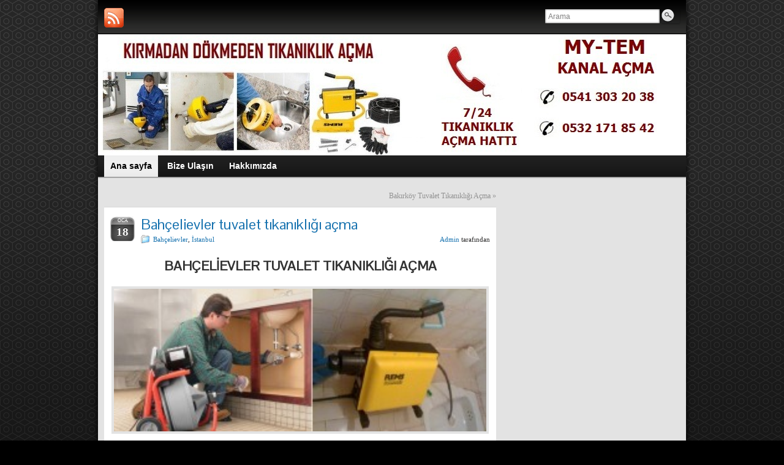

--- FILE ---
content_type: text/html; charset=UTF-8
request_url: https://tuvalet.tikanikligiacma.com/bahcelievler-tuvalet-tikanikligi-acma/
body_size: 5201
content:
<!DOCTYPE html PUBLIC "-//W3C//DTD XHTML 1.0 Strict//EN" "http://www.w3.org/TR/xhtml1/DTD/xhtml1-strict.dtd">
<html xmlns="http://www.w3.org/1999/xhtml" lang="tr-TR"
	itemscope 
	itemtype="http://schema.org/WebSite" 
	prefix="og: http://ogp.me/ns#" >
<head profile="http://gmpg.org/xfn/11">
    <meta http-equiv="Content-Type" content="text/html; charset=UTF-8" />
    <meta http-equiv="X-UA-Compatible" content="IE=Edge" />
    <title>Bahçelievler tuvalet tıkanıklığı açma | 0541 303 20 38 |</title>
    <link rel="pingback" href="https://tuvalet.tikanikligiacma.com/xmlrpc.php" /> 
    
<!-- All in One SEO Pack 2.2.7.5 by Michael Torbert of Semper Fi Web Design[434,510] -->
<meta name="description" itemprop="description" content="BAHÇELİEVLER TUVALET TIKANIKLIĞI AÇMA Bahçelievler Tuvalet Tıkanıklığı Açma Robot Cihazlarla Kanal Tuvalet Tuvalet Açma Servisi İstanbul Tıkanıklık" />

<meta name="keywords" itemprop="keywords" content="bahçelievler tesisatcı,bahçelievler tuvalet tıkanıklığı açma,tuvalet tıkanıklık,tuvalet tıkanması" />

<link rel="canonical" href="https://tuvalet.tikanikligiacma.com/bahcelievler-tuvalet-tikanikligi-acma/" />
<meta property="og:title" content="Bahçelievler tuvalet tıkanıklığı açma | 0541 303 20 38 |" />
<meta property="og:type" content="activity" />
<meta property="og:url" content="https://tuvalet.tikanikligiacma.com/bahcelievler-tuvalet-tikanikligi-acma/" />
<meta property="og:image" content="https://tuvalet.tikanikligiacma.com/wp-content/plugins/all-in-one-seo-pack/images/default-user-image.png" />
<meta property="og:site_name" content="Tuvalet Tıkanıklığı Açma" />
<meta property="og:description" content="BAHÇELİEVLER TUVALET TIKANIKLIĞI AÇMA  Bahçelievler Tuvalet Tıkanıklığı Açma Robot Cihazlarla Kanal Tuvalet Tuvalet Açma Servisi İstanbul Tıkanıklık Açma Tuvalet Tıkanıklığı Açma Banyo Gideri Tıkanıklığı Açma Kırmak Yok Robot Cihazlarla Garantili Olarak Açıyoruz Çözüm Tesisat İRTİBAT NUMARALARIMIZ: 0541 303 20 38 &amp; 0532 171 85 42 NUMARALI TELEFONLARDAN BİZE ULAŞABİLİRSİNİZ. Çalışma alanlarımızdan bir tanesi olan bahçelievler pimaş tuvalet ve tuvalet tıkanıklığı açma konusunda haftanın her günü ve saatinde Çözüm Tesisat daima hizmetinizdedir.İstanbul bahçelievler&#039;de oturuyorsunuz ve gideriniz tıkandı siz bunlarla uğraşmayın. Biz sizler için bahçelievler&#039;de daima hizmete hazırız.Mutfak, banyo, tuvalet, tuvalet, klozet, pimaş tıkanıklığı, ve kanalizasyon tıkanmalarını kırmadan robotla garantili olarak açıyoruz. Dilediğiniz gün ve saatte 7/24 çağrı merkezimizden veya cep telefonundan arayarak servis talep edebilirsiniz." />
<meta name="twitter:card" content="summary" />
<meta name="twitter:title" content="Bahçelievler tuvalet tıkanıklığı açma | 0541 303 20 38 |" />
<meta name="twitter:description" content="BAHÇELİEVLER TUVALET TIKANIKLIĞI AÇMA  Bahçelievler Tuvalet Tıkanıklığı Açma Robot Cihazlarla Kanal Tuvalet Tuvalet Açma Servisi İstanbul Tıkanıklık Açma Tuvalet Tıkanıklığı Açma Banyo Gideri Tıkanıklığı Açma Kırmak Yok Robot Cihazlarla Garantili Olarak Açıyoruz Çözüm Tesisat İRTİBAT NUMARALARIMIZ: 0541 303 20 38 &amp; 0532 171 85 42 NUMARALI TELEFONLARDAN BİZE ULAŞABİLİRSİNİZ. Çalışma alanlarımızdan bir tanesi olan bahçelievler pimaş tuvalet ve tuvalet tıkanıklığı açma konusunda haftanın her günü ve saatinde Çözüm Tesisat daima hizmetinizdedir.İstanbul bahçelievler&#039;de oturuyorsunuz ve gideriniz tıkandı siz bunlarla uğraşmayın. Biz sizler için bahçelievler&#039;de daima hizmete hazırız.Mutfak, banyo, tuvalet, tuvalet, klozet, pimaş tıkanıklığı, ve kanalizasyon tıkanmalarını kırmadan robotla garantili olarak açıyoruz. Dilediğiniz gün ve saatte 7/24 çağrı merkezimizden veya cep telefonundan arayarak servis talep edebilirsiniz." />
<meta name="twitter:image" content="https://tuvalet.tikanikligiacma.com/wp-content/plugins/all-in-one-seo-pack/images/default-user-image.png" />
<meta itemprop="image" content="https://tuvalet.tikanikligiacma.com/wp-content/plugins/all-in-one-seo-pack/images/default-user-image.png" />
<!-- /all in one seo pack -->
<link rel="alternate" type="application/rss+xml" title="Tuvalet Tıkanıklığı Açma &raquo; Beslemesi" href="https://tuvalet.tikanikligiacma.com/feed/" />
<link rel="alternate" type="application/rss+xml" title="Tuvalet Tıkanıklığı Açma &raquo; Yorum Beslemesi" href="https://tuvalet.tikanikligiacma.com/comments/feed/" />
<link rel="alternate" type="application/rss+xml" title="Tuvalet Tıkanıklığı Açma &raquo; Bahçelievler tuvalet tıkanıklığı açma Yorum Beslemesi" href="https://tuvalet.tikanikligiacma.com/bahcelievler-tuvalet-tikanikligi-acma/feed/" />
	<script type="text/javascript">
	WebFontConfig = {
		google: { families: ['Pontano+Sans::latin'] }
	};
	(function() {
		var wf = document.createElement('script');
		wf.src = ('https:' == document.location.protocol ? 'https' : 'http') + '://ajax.googleapis.com/ajax/libs/webfont/1/webfont.js';
		wf.type = 'text/javascript';
		wf.async = 'true';
		var s = document.getElementsByTagName('script')[0];
		s.parentNode.insertBefore(wf, s);
	})(); 
    </script>
    		<script type="text/javascript">
			window._wpemojiSettings = {"baseUrl":"https:\/\/s.w.org\/images\/core\/emoji\/72x72\/","ext":".png","source":{"concatemoji":"https:\/\/tuvalet.tikanikligiacma.com\/wp-includes\/js\/wp-emoji-release.min.js?ver=4.4.25"}};
			!function(e,n,t){var a;function i(e){var t=n.createElement("canvas"),a=t.getContext&&t.getContext("2d"),i=String.fromCharCode;return!(!a||!a.fillText)&&(a.textBaseline="top",a.font="600 32px Arial","flag"===e?(a.fillText(i(55356,56806,55356,56826),0,0),3e3<t.toDataURL().length):"diversity"===e?(a.fillText(i(55356,57221),0,0),t=a.getImageData(16,16,1,1).data,a.fillText(i(55356,57221,55356,57343),0,0),(t=a.getImageData(16,16,1,1).data)[0],t[1],t[2],t[3],!0):("simple"===e?a.fillText(i(55357,56835),0,0):a.fillText(i(55356,57135),0,0),0!==a.getImageData(16,16,1,1).data[0]))}function o(e){var t=n.createElement("script");t.src=e,t.type="text/javascript",n.getElementsByTagName("head")[0].appendChild(t)}t.supports={simple:i("simple"),flag:i("flag"),unicode8:i("unicode8"),diversity:i("diversity")},t.DOMReady=!1,t.readyCallback=function(){t.DOMReady=!0},t.supports.simple&&t.supports.flag&&t.supports.unicode8&&t.supports.diversity||(a=function(){t.readyCallback()},n.addEventListener?(n.addEventListener("DOMContentLoaded",a,!1),e.addEventListener("load",a,!1)):(e.attachEvent("onload",a),n.attachEvent("onreadystatechange",function(){"complete"===n.readyState&&t.readyCallback()})),(a=t.source||{}).concatemoji?o(a.concatemoji):a.wpemoji&&a.twemoji&&(o(a.twemoji),o(a.wpemoji)))}(window,document,window._wpemojiSettings);
		</script>
		<style type="text/css">
img.wp-smiley,
img.emoji {
	display: inline !important;
	border: none !important;
	box-shadow: none !important;
	height: 1em !important;
	width: 1em !important;
	margin: 0 .07em !important;
	vertical-align: -0.1em !important;
	background: none !important;
	padding: 0 !important;
}
</style>
<link rel='stylesheet' id='graphene-stylesheet-css'  href='https://tuvalet.tikanikligiacma.com/wp-content/themes/graphene/style.css?ver=4.4.25' type='text/css' media='screen' />
<script type='text/javascript' src='https://tuvalet.tikanikligiacma.com/wp-includes/js/jquery/jquery.js?ver=1.11.3'></script>
<script type='text/javascript' src='https://tuvalet.tikanikligiacma.com/wp-includes/js/jquery/jquery-migrate.min.js?ver=1.2.1'></script>
<script type='text/javascript' src='https://tuvalet.tikanikligiacma.com/wp-content/themes/graphene/js/jquery.tools.min.js?ver=4.4.25'></script>
<script type='text/javascript'>
/* <![CDATA[ */
var grapheneJS = {"templateUrl":"https:\/\/tuvalet.tikanikligiacma.com\/wp-content\/themes\/graphene","isSingular":"1","shouldShowComments":"1","commentsOrder":"newest","sliderDisable":"","sliderAnimation":"horizontal-slide","sliderTransSpeed":"400","sliderInterval":"7000","sliderDisplay":"thumbnail-excerpt","infScroll":"","infScrollClick":"","infScrollComments":"","totalPosts":"1","postsPerPage":"10","isPageNavi":"","infScrollMsgText":"Kalan window.grapheneInfScrollItemsLeft den window.grapheneInfScrollItemsPerPage daha fazla madde getiriliyor ...","infScrollMsgTextPlural":"Kalan window.grapheneInfScrollItemsLeft den window.grapheneInfScrollItemsPerPage daha fazla madde getiriliyor ...","infScrollFinishedText":"Getirilecek daha fazla madde yok","commentsPerPage":"50","totalComments":"0","infScrollCommentsMsg":"Kalan window.grapheneInfScrollCommentsLeft den window.grapheneInfScrollCommentsPerPage daha \u00fcst seviye yorum getiriliyor ...","infScrollCommentsMsgPlural":"Kalan window.grapheneInfScrollCommentsLeft den window.grapheneInfScrollCommentsPerPage daha \u00fcst seviye yorum getiriliyor ...","infScrollCommentsFinishedMsg":"Getirilecek daha fazla yorum yok"};
/* ]]> */
</script>
<script type='text/javascript' src='https://tuvalet.tikanikligiacma.com/wp-content/themes/graphene/js/graphene.js?ver=4.4.25'></script>
<link rel='https://api.w.org/' href='https://tuvalet.tikanikligiacma.com/wp-json/' />
<link rel="EditURI" type="application/rsd+xml" title="RSD" href="https://tuvalet.tikanikligiacma.com/xmlrpc.php?rsd" />
<link rel="wlwmanifest" type="application/wlwmanifest+xml" href="https://tuvalet.tikanikligiacma.com/wp-includes/wlwmanifest.xml" /> 
<link rel='next' title='Bakırköy Tuvalet Tıkanıklığı Açma' href='https://tuvalet.tikanikligiacma.com/bakirkoy-tuvalet-tikanikligi-acma/' />
<meta name="generator" content="WordPress 4.4.25" />
<link rel='shortlink' href='https://tuvalet.tikanikligiacma.com/?p=14' />
<link rel="alternate" type="application/json+oembed" href="https://tuvalet.tikanikligiacma.com/wp-json/oembed/1.0/embed?url=https%3A%2F%2Ftuvalet.tikanikligiacma.com%2Fbahcelievler-tuvalet-tikanikligi-acma%2F" />
<link rel="alternate" type="text/xml+oembed" href="https://tuvalet.tikanikligiacma.com/wp-json/oembed/1.0/embed?url=https%3A%2F%2Ftuvalet.tikanikligiacma.com%2Fbahcelievler-tuvalet-tikanikligi-acma%2F&#038;format=xml" />
<style type="text/css">
.header_title, .header_title a, .header_title a:visited, .header_title a:hover, .header_desc {color:#blank}#nav li ul{width:200px} #nav li ul ul{margin-left:200px}#header-menu ul li a, #secondary-menu ul li a{width:180px}
</style>
	<!--[if lte IE 7]>
      <style type="text/css" media="screen">
      	#footer, div.sidebar-wrap, .block-button, .featured_slider, #slider_root, #nav li ul, .pie{behavior: url(https://tuvalet.tikanikligiacma.com/wp-content/themes/graphene/js/PIE.php);}
        .featured_slider{margin-top:0 !important;}
        #header-menu-wrap {z-index:5}
      </style>
    <![endif]-->
    		<style type="text/css">.recentcomments a{display:inline !important;padding:0 !important;margin:0 !important;}</style>
		<link rel="icon" href="https://tuvalet.tikanikligiacma.com/wp-content/uploads/2016/01/cropped-lavabo-logo-1-32x32.jpg" sizes="32x32" />
<link rel="icon" href="https://tuvalet.tikanikligiacma.com/wp-content/uploads/2016/01/cropped-lavabo-logo-1-192x192.jpg" sizes="192x192" />
<link rel="apple-touch-icon-precomposed" href="https://tuvalet.tikanikligiacma.com/wp-content/uploads/2016/01/cropped-lavabo-logo-1-180x180.jpg" />
<meta name="msapplication-TileImage" content="https://tuvalet.tikanikligiacma.com/wp-content/uploads/2016/01/cropped-lavabo-logo-1-270x270.jpg" />
</head>
<body class="single single-post postid-14 single-format-standard two_col_left two-columns">

<div class="bg-gradient">


<div id="container" class="container_16">
    
            <div id="top-bar">
                				<div id="profiles" class="clearfix gutter-left">
                                <a href="https://tuvalet.tikanikligiacma.com/feed/" title="Subscribe to Tuvalet Tıkanıklığı Açma&#039;s RSS feed" id="social-id-1" class="mysocial social-rss">
            	<img src="https://tuvalet.tikanikligiacma.com/wp-content/themes/graphene/images/social/rss.png" alt="RSS" title="Subscribe to Tuvalet Tıkanıklığı Açma&#039;s RSS feed" />
            </a>
    	                </div>
                                        <div id="top_search" class="grid_4">
                    <form id="searchform" class="searchform" method="get" action="https://tuvalet.tikanikligiacma.com">
    <p class="clearfix default_searchform">
        <input type="text" name="s" 
        	onblur="if (this.value == '') {this.value = 'Arama';}" 
            onfocus="if (this.value == 'Arama') {this.value = '';}" 
            value="Arama" />
        <button type="submit"><span>Arama</span></button>
    </p>
    </form>                                    </div>
                        
                        
        </div>
    
        <div id="header">
    	
        <img src="https://tuvalet.tikanikligiacma.com/wp-content/uploads/2016/01/cropped-lavabo-logo-1-1.jpg" alt="" width="960" height="198" class="header-img" />        	       
        		
                
		    </div>
    <div id="nav">
                <div id="header-menu-wrap" class="clearfix">
				<ul id="header-menu" class="menu clearfix default-menu">
				<li class="current_page_item current-menu-item">
			<a href="https://tuvalet.tikanikligiacma.com">
				<strong>				Ana sayfa				</strong>							</a>
		</li>
				<li class="page_item page-item-6"><a href="https://tuvalet.tikanikligiacma.com/bize-ulasin/"><strong>Bize Ulaşın</strong></a></li>
<li class="page_item page-item-8"><a href="https://tuvalet.tikanikligiacma.com/hakkimizda/"><strong>Hakkımızda</strong></a></li>
	</ul>
	            
            <div class="clear"></div>
            
			            
                    
        </div>
		
                
        <div class="menu-bottom-shadow">&nbsp;</div>


        
    </div>

    
    <div id="content" class="clearfix hfeed">
                
                
        <div id="content-main" class="clearfix grid_11">
        
	
	<div class="post-nav clearfix">
		<p class="previous"></p>
		<p class="next-post"><a href="https://tuvalet.tikanikligiacma.com/bakirkoy-tuvalet-tikanikligi-acma/" rel="next">Bakırköy Tuvalet Tıkanıklığı Açma</a> &raquo;</p>
			</div>
	        
<div id="post-14" class="clearfix post post-14 type-post status-publish format-standard hentry category-bahcelievler category-istanbul tag-bahcelievler-tesisatci tag-bahcelievler-tuvalet-tikanikligi-acma tag-tuvalet-tikaniklik tag-tuvalet-tikanmasi">
	
		
	<div class="entry clearfix">
    	
                    	<div class="date updated alpha ">
        	<span class="value-title" title="2016-01-18T15:06" />
            <p class="default_date">
            	<span class="month">Oca</span>
                <span class="day">18</span>
                            </p>
                    </div>
    		
                
                
                
		        <h1 class="post-title entry-title">
			Bahçelievler tuvalet tıkanıklığı açma			        </h1>
		
				<div class="post-meta clearfix">
			
									<span class="printonly">Kategoriler: </span>
			<p class="meta_categories"><a href="https://tuvalet.tikanikligiacma.com/kategori/istanbul/bahcelievler/" rel="category tag">Bahçelievler</a>, <a href="https://tuvalet.tikanikligiacma.com/kategori/istanbul/" rel="category tag">İstanbul</a></p>
						
						            
                        			
									
									<p class="post-author author vcard">
				<span class="fn nickname"><a href="https://tuvalet.tikanikligiacma.com/author/admin/" class="url">Admin</a></span> tarafından			</p>
											
						
					</div>
		
				<div class="entry-content clearfix">
							
										
						<h1 style="text-align: center;"><strong>BAHÇELİEVLER TUVALET TIKANIKLIĞI AÇMA</strong></h1>
<h3 style="text-align: center;"><img class="aligncenter wp-image-11" src="http://tuvalet.tikanikligiacma.com/wp-content/uploads/2016/01/tuvalet-tuvalet-acma-300x115.jpg" alt="tuvalet-tuvalet-acma" width="693" height="266" /></h3>
<h2><strong>Bahçelievler Tuvalet Tıkanıklığı Açma</strong><br />
Robot Cihazlarla Kanal Tuvalet Tuvalet Açma Servisi İstanbul</h2>
<p><strong>Tıkanıklık Açma</strong></p>
<p><strong>Tuvalet Tıkanıklığı Açma</strong></p>
<p><strong>Banyo Gideri Tıkanıklığı Açma</strong></p>
<p><strong>Kırmak Yok Robot Cihazlarla Garantili Olarak Açıyoruz</strong></p>
<h2><strong>Çözüm Tesisat</strong></h2>
<h4><span style="text-decoration: underline; color: #ff0000;"><strong>İRTİBAT NUMARALARIMIZ:</strong></span></h4>
<h3><span style="color: #ff0000;"><span style="text-decoration: underline;"><strong><span style="color: #000000; text-decoration: underline;">0541 303 20 38</span> &amp; <span style="color: #000000; text-decoration: underline;">0532 171 85 42</span> NUMARALI TELEFONLARDAN BİZE ULAŞABİLİRSİNİZ</strong></span>.</span></h3>
<p>Çalışma alanlarımızdan bir tanesi olan <strong>bahçelievler pimaş tuvalet ve tuvalet tıkanıklığı açma</strong> konusunda haftanın her günü ve saatinde <strong>Çözüm Tesisat</strong> daima hizmetinizdedir.<strong>İstanbul bahçelievler</strong>&#8216;de oturuyorsunuz ve gideriniz tıkandı siz bunlarla uğraşmayın.<br />
Biz sizler için bahçelievler&#8217;de daima hizmete hazırız.Mutfak, banyo, tuvalet, tuvalet, klozet, pimaş tıkanıklığı, ve kanalizasyon tıkanmalarını kırmadan robotla garantili olarak açıyoruz. Dilediğiniz gün ve saatte 7/24 çağrı merkezimizden veya cep telefonundan arayarak servis talep edebilirsiniz.</p>
			
						
						
		</div>
		
				<div class="entry-footer clearfix">
										<p class="post-tags">Etiketler: <a href="https://tuvalet.tikanikligiacma.com/etiket/bahcelievler-tesisatci/" rel="tag">bahçelievler tesisatcı</a>, <a href="https://tuvalet.tikanikligiacma.com/etiket/bahcelievler-tuvalet-tikanikligi-acma/" rel="tag">Bahçelievler tuvalet tıkanıklığı açma</a>, <a href="https://tuvalet.tikanikligiacma.com/etiket/tuvalet-tikaniklik/" rel="tag">tuvalet tıkanıklık</a>, <a href="https://tuvalet.tikanikligiacma.com/etiket/tuvalet-tikanmasi/" rel="tag">tuvalet tıkanması</a></p>
						
						
					</div>
	</div>
</div>













	<div id="comment-form-wrap" class="clearfix">
						<div id="respond" class="comment-respond">
			<h3 id="reply-title" class="comment-reply-title">Bir Cevap Yazın <small><a rel="nofollow" id="cancel-comment-reply-link" href="/bahcelievler-tuvalet-tikanikligi-acma/#respond" style="display:none;">Cevabı iptal et</a></small></h3><p class="must-log-in">Yorum yapabilmek için <a href="https://tuvalet.tikanikligiacma.com/wp-login.php?redirect_to=https%3A%2F%2Ftuvalet.tikanikligiacma.com%2Fbahcelievler-tuvalet-tikanikligi-acma%2F">giriş yapmalısınız</a>.</p>		</div><!-- #respond -->
			</div>
    

            
